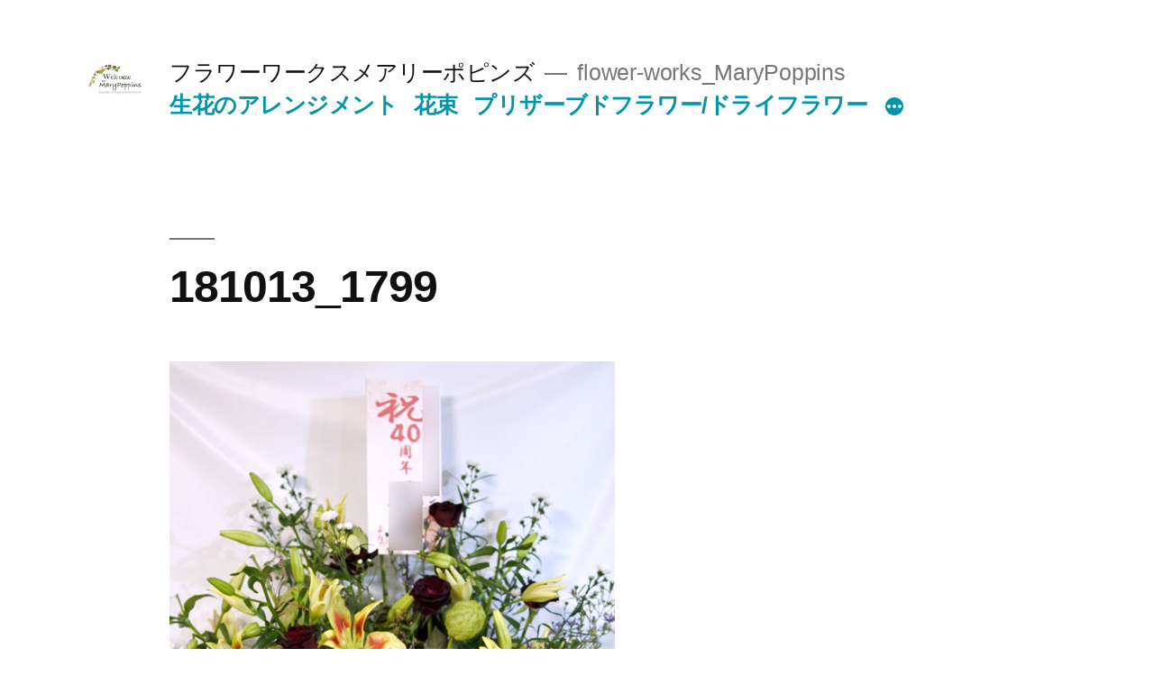

--- FILE ---
content_type: text/html; charset=UTF-8
request_url: https://marypoppins.jp/arenjiment9.html/181013_1799
body_size: 18258
content:
<!doctype html>
<html dir="ltr" lang="ja" prefix="og: https://ogp.me/ns#">
<head>
	<meta charset="UTF-8" />
	<meta name="viewport" content="width=device-width, initial-scale=1.0" />
	<link rel="profile" href="https://gmpg.org/xfn/11" />
	<title>181013_1799 | フラワーワークスメアリーポピンズ</title>

		<!-- All in One SEO 4.9.3 - aioseo.com -->
	<meta name="description" content="周年のお祝いのアレンジメント" />
	<meta name="robots" content="max-image-preview:large" />
	<meta name="author" content="marypoppins"/>
	<meta name="google-site-verification" content="7ohvsTFhkiMWoRnQ2bVY3qjH9_w_SOrWNaqWszXE1w" />
	<meta name="msvalidate.01" content="5DA713305ACBF752F12867A6E5B45F72" />
	<meta name="p:domain_verify" content="bef32b2be9d30e56f326dc623a1c7e0b" />
	<link rel="canonical" href="https://marypoppins.jp/arenjiment9.html/181013_1799" />
	<meta name="generator" content="All in One SEO (AIOSEO) 4.9.3" />

		<!-- Global site tag (gtag.js) - Google Analytics -->
<script async src="https://www.googletagmanager.com/gtag/js?id=UA-17750536-1"></script>
<script>
 window.dataLayer = window.dataLayer || [];
 function gtag(){dataLayer.push(arguments);}
 gtag('js', new Date());

 gtag('config', 'UA-17750536-1');
</script>
		<meta property="og:locale" content="ja_JP" />
		<meta property="og:site_name" content="フラワーワークスメアリーポピンズ" />
		<meta property="og:type" content="article" />
		<meta property="og:title" content="181013_1799 | フラワーワークスメアリーポピンズ" />
		<meta property="og:url" content="https://marypoppins.jp/arenjiment9.html/181013_1799" />
		<meta property="fb:app_id" content="200860136616529" />
		<meta property="fb:admins" content="504448939572051" />
		<meta property="og:image" content="https://marypoppins.jp/wp-content/uploads/2021/12/cropped-shop-marypoppins.jpg" />
		<meta property="og:image:secure_url" content="https://marypoppins.jp/wp-content/uploads/2021/12/cropped-shop-marypoppins.jpg" />
		<meta property="article:published_time" content="2018-10-13T12:33:44+00:00" />
		<meta property="article:modified_time" content="2018-11-16T00:42:48+00:00" />
		<meta property="article:publisher" content="https://www.facebook.com/marypoppins.shop/app/202105943133646/" />
		<meta name="twitter:card" content="summary_large_image" />
		<meta name="twitter:site" content="@flowergift_mary" />
		<meta name="twitter:title" content="181013_1799 | フラワーワークスメアリーポピンズ" />
		<meta name="twitter:creator" content="@flowergift_mary" />
		<meta name="twitter:image" content="https://marypoppins.jp/wp-content/uploads/2021/12/cropped-shop-marypoppins.jpg" />
		<script type="application/ld+json" class="aioseo-schema">
			{"@context":"https:\/\/schema.org","@graph":[{"@type":"BreadcrumbList","@id":"https:\/\/marypoppins.jp\/arenjiment9.html\/181013_1799#breadcrumblist","itemListElement":[{"@type":"ListItem","@id":"https:\/\/marypoppins.jp#listItem","position":1,"name":"Home","item":"https:\/\/marypoppins.jp","nextItem":{"@type":"ListItem","@id":"https:\/\/marypoppins.jp\/arenjiment9.html\/181013_1799#listItem","name":"181013_1799"}},{"@type":"ListItem","@id":"https:\/\/marypoppins.jp\/arenjiment9.html\/181013_1799#listItem","position":2,"name":"181013_1799","previousItem":{"@type":"ListItem","@id":"https:\/\/marypoppins.jp#listItem","name":"Home"}}]},{"@type":"ItemPage","@id":"https:\/\/marypoppins.jp\/arenjiment9.html\/181013_1799#itempage","url":"https:\/\/marypoppins.jp\/arenjiment9.html\/181013_1799","name":"181013_1799 | \u30d5\u30e9\u30ef\u30fc\u30ef\u30fc\u30af\u30b9\u30e1\u30a2\u30ea\u30fc\u30dd\u30d4\u30f3\u30ba","description":"\u5468\u5e74\u306e\u304a\u795d\u3044\u306e\u30a2\u30ec\u30f3\u30b8\u30e1\u30f3\u30c8","inLanguage":"ja","isPartOf":{"@id":"https:\/\/marypoppins.jp\/#website"},"breadcrumb":{"@id":"https:\/\/marypoppins.jp\/arenjiment9.html\/181013_1799#breadcrumblist"},"author":{"@id":"https:\/\/marypoppins.jp\/author\/marypoppins#author"},"creator":{"@id":"https:\/\/marypoppins.jp\/author\/marypoppins#author"},"datePublished":"2018-10-13T21:33:44+09:00","dateModified":"2018-11-16T09:42:48+09:00"},{"@type":"Organization","@id":"https:\/\/marypoppins.jp\/#organization","name":"flower-worksMaryPoppins","description":"flower-works_MaryPoppins","url":"https:\/\/marypoppins.jp\/","logo":{"@type":"ImageObject","url":"https:\/\/marypoppins.jp\/wp-content\/uploads\/2013\/12\/flowe_works.jpg","@id":"https:\/\/marypoppins.jp\/arenjiment9.html\/181013_1799\/#organizationLogo","width":1260,"height":240,"caption":"MaryPoppins"},"image":{"@id":"https:\/\/marypoppins.jp\/arenjiment9.html\/181013_1799\/#organizationLogo"},"sameAs":["https:\/\/twitter.com\/flowergift_mary","https:\/\/www.instagram.com\/flower_worksMaryPoppins\/"]},{"@type":"Person","@id":"https:\/\/marypoppins.jp\/author\/marypoppins#author","url":"https:\/\/marypoppins.jp\/author\/marypoppins","name":"marypoppins","image":{"@type":"ImageObject","@id":"https:\/\/marypoppins.jp\/arenjiment9.html\/181013_1799#authorImage","url":"https:\/\/secure.gravatar.com\/avatar\/c4d73be742d6290e019bd6cefdc5cc4f0c931c967a1ed2b328cf542cb497aea8?s=96&d=mm&r=g","width":96,"height":96,"caption":"marypoppins"}},{"@type":"WebSite","@id":"https:\/\/marypoppins.jp\/#website","url":"https:\/\/marypoppins.jp\/","name":"\u30d5\u30e9\u30ef\u30fc\u30ef\u30fc\u30af\u30b9\u30e1\u30a2\u30ea\u30fc\u30dd\u30d4\u30f3\u30ba","description":"flower-works_MaryPoppins","inLanguage":"ja","publisher":{"@id":"https:\/\/marypoppins.jp\/#organization"}}]}
		</script>
		<!-- All in One SEO -->

<link rel='dns-prefetch' href='//www.googletagmanager.com' />
<link rel="alternate" type="application/rss+xml" title="フラワーワークスメアリーポピンズ &raquo; フィード" href="https://marypoppins.jp/feed" />
<link rel="alternate" type="application/rss+xml" title="フラワーワークスメアリーポピンズ &raquo; コメントフィード" href="https://marypoppins.jp/comments/feed" />
<link rel="alternate" type="application/rss+xml" title="フラワーワークスメアリーポピンズ &raquo; 181013_1799 のコメントのフィード" href="https://marypoppins.jp/arenjiment9.html/181013_1799/feed" />
<link rel="alternate" title="oEmbed (JSON)" type="application/json+oembed" href="https://marypoppins.jp/wp-json/oembed/1.0/embed?url=https%3A%2F%2Fmarypoppins.jp%2Farenjiment9.html%2F181013_1799" />
<link rel="alternate" title="oEmbed (XML)" type="text/xml+oembed" href="https://marypoppins.jp/wp-json/oembed/1.0/embed?url=https%3A%2F%2Fmarypoppins.jp%2Farenjiment9.html%2F181013_1799&#038;format=xml" />
<style id='wp-img-auto-sizes-contain-inline-css'>
img:is([sizes=auto i],[sizes^="auto," i]){contain-intrinsic-size:3000px 1500px}
/*# sourceURL=wp-img-auto-sizes-contain-inline-css */
</style>
<link rel='stylesheet' id='sbi_styles-css' href='https://marypoppins.jp/wp-content/plugins/instagram-feed/css/sbi-styles.min.css?ver=6.10.0' media='all' />
<style id='wp-emoji-styles-inline-css'>

	img.wp-smiley, img.emoji {
		display: inline !important;
		border: none !important;
		box-shadow: none !important;
		height: 1em !important;
		width: 1em !important;
		margin: 0 0.07em !important;
		vertical-align: -0.1em !important;
		background: none !important;
		padding: 0 !important;
	}
/*# sourceURL=wp-emoji-styles-inline-css */
</style>
<style id='wp-block-library-inline-css'>
:root{--wp-block-synced-color:#7a00df;--wp-block-synced-color--rgb:122,0,223;--wp-bound-block-color:var(--wp-block-synced-color);--wp-editor-canvas-background:#ddd;--wp-admin-theme-color:#007cba;--wp-admin-theme-color--rgb:0,124,186;--wp-admin-theme-color-darker-10:#006ba1;--wp-admin-theme-color-darker-10--rgb:0,107,160.5;--wp-admin-theme-color-darker-20:#005a87;--wp-admin-theme-color-darker-20--rgb:0,90,135;--wp-admin-border-width-focus:2px}@media (min-resolution:192dpi){:root{--wp-admin-border-width-focus:1.5px}}.wp-element-button{cursor:pointer}:root .has-very-light-gray-background-color{background-color:#eee}:root .has-very-dark-gray-background-color{background-color:#313131}:root .has-very-light-gray-color{color:#eee}:root .has-very-dark-gray-color{color:#313131}:root .has-vivid-green-cyan-to-vivid-cyan-blue-gradient-background{background:linear-gradient(135deg,#00d084,#0693e3)}:root .has-purple-crush-gradient-background{background:linear-gradient(135deg,#34e2e4,#4721fb 50%,#ab1dfe)}:root .has-hazy-dawn-gradient-background{background:linear-gradient(135deg,#faaca8,#dad0ec)}:root .has-subdued-olive-gradient-background{background:linear-gradient(135deg,#fafae1,#67a671)}:root .has-atomic-cream-gradient-background{background:linear-gradient(135deg,#fdd79a,#004a59)}:root .has-nightshade-gradient-background{background:linear-gradient(135deg,#330968,#31cdcf)}:root .has-midnight-gradient-background{background:linear-gradient(135deg,#020381,#2874fc)}:root{--wp--preset--font-size--normal:16px;--wp--preset--font-size--huge:42px}.has-regular-font-size{font-size:1em}.has-larger-font-size{font-size:2.625em}.has-normal-font-size{font-size:var(--wp--preset--font-size--normal)}.has-huge-font-size{font-size:var(--wp--preset--font-size--huge)}.has-text-align-center{text-align:center}.has-text-align-left{text-align:left}.has-text-align-right{text-align:right}.has-fit-text{white-space:nowrap!important}#end-resizable-editor-section{display:none}.aligncenter{clear:both}.items-justified-left{justify-content:flex-start}.items-justified-center{justify-content:center}.items-justified-right{justify-content:flex-end}.items-justified-space-between{justify-content:space-between}.screen-reader-text{border:0;clip-path:inset(50%);height:1px;margin:-1px;overflow:hidden;padding:0;position:absolute;width:1px;word-wrap:normal!important}.screen-reader-text:focus{background-color:#ddd;clip-path:none;color:#444;display:block;font-size:1em;height:auto;left:5px;line-height:normal;padding:15px 23px 14px;text-decoration:none;top:5px;width:auto;z-index:100000}html :where(.has-border-color){border-style:solid}html :where([style*=border-top-color]){border-top-style:solid}html :where([style*=border-right-color]){border-right-style:solid}html :where([style*=border-bottom-color]){border-bottom-style:solid}html :where([style*=border-left-color]){border-left-style:solid}html :where([style*=border-width]){border-style:solid}html :where([style*=border-top-width]){border-top-style:solid}html :where([style*=border-right-width]){border-right-style:solid}html :where([style*=border-bottom-width]){border-bottom-style:solid}html :where([style*=border-left-width]){border-left-style:solid}html :where(img[class*=wp-image-]){height:auto;max-width:100%}:where(figure){margin:0 0 1em}html :where(.is-position-sticky){--wp-admin--admin-bar--position-offset:var(--wp-admin--admin-bar--height,0px)}@media screen and (max-width:600px){html :where(.is-position-sticky){--wp-admin--admin-bar--position-offset:0px}}

/*# sourceURL=wp-block-library-inline-css */
</style><style id='wp-block-search-inline-css'>
.wp-block-search__button{margin-left:10px;word-break:normal}.wp-block-search__button.has-icon{line-height:0}.wp-block-search__button svg{height:1.25em;min-height:24px;min-width:24px;width:1.25em;fill:currentColor;vertical-align:text-bottom}:where(.wp-block-search__button){border:1px solid #ccc;padding:6px 10px}.wp-block-search__inside-wrapper{display:flex;flex:auto;flex-wrap:nowrap;max-width:100%}.wp-block-search__label{width:100%}.wp-block-search.wp-block-search__button-only .wp-block-search__button{box-sizing:border-box;display:flex;flex-shrink:0;justify-content:center;margin-left:0;max-width:100%}.wp-block-search.wp-block-search__button-only .wp-block-search__inside-wrapper{min-width:0!important;transition-property:width}.wp-block-search.wp-block-search__button-only .wp-block-search__input{flex-basis:100%;transition-duration:.3s}.wp-block-search.wp-block-search__button-only.wp-block-search__searchfield-hidden,.wp-block-search.wp-block-search__button-only.wp-block-search__searchfield-hidden .wp-block-search__inside-wrapper{overflow:hidden}.wp-block-search.wp-block-search__button-only.wp-block-search__searchfield-hidden .wp-block-search__input{border-left-width:0!important;border-right-width:0!important;flex-basis:0;flex-grow:0;margin:0;min-width:0!important;padding-left:0!important;padding-right:0!important;width:0!important}:where(.wp-block-search__input){appearance:none;border:1px solid #949494;flex-grow:1;font-family:inherit;font-size:inherit;font-style:inherit;font-weight:inherit;letter-spacing:inherit;line-height:inherit;margin-left:0;margin-right:0;min-width:3rem;padding:8px;text-decoration:unset!important;text-transform:inherit}:where(.wp-block-search__button-inside .wp-block-search__inside-wrapper){background-color:#fff;border:1px solid #949494;box-sizing:border-box;padding:4px}:where(.wp-block-search__button-inside .wp-block-search__inside-wrapper) .wp-block-search__input{border:none;border-radius:0;padding:0 4px}:where(.wp-block-search__button-inside .wp-block-search__inside-wrapper) .wp-block-search__input:focus{outline:none}:where(.wp-block-search__button-inside .wp-block-search__inside-wrapper) :where(.wp-block-search__button){padding:4px 8px}.wp-block-search.aligncenter .wp-block-search__inside-wrapper{margin:auto}.wp-block[data-align=right] .wp-block-search.wp-block-search__button-only .wp-block-search__inside-wrapper{float:right}
/*# sourceURL=https://marypoppins.jp/wp-includes/blocks/search/style.min.css */
</style>
<style id='wp-block-search-theme-inline-css'>
.wp-block-search .wp-block-search__label{font-weight:700}.wp-block-search__button{border:1px solid #ccc;padding:.375em .625em}
/*# sourceURL=https://marypoppins.jp/wp-includes/blocks/search/theme.min.css */
</style>
<style id='wp-block-paragraph-inline-css'>
.is-small-text{font-size:.875em}.is-regular-text{font-size:1em}.is-large-text{font-size:2.25em}.is-larger-text{font-size:3em}.has-drop-cap:not(:focus):first-letter{float:left;font-size:8.4em;font-style:normal;font-weight:100;line-height:.68;margin:.05em .1em 0 0;text-transform:uppercase}body.rtl .has-drop-cap:not(:focus):first-letter{float:none;margin-left:.1em}p.has-drop-cap.has-background{overflow:hidden}:root :where(p.has-background){padding:1.25em 2.375em}:where(p.has-text-color:not(.has-link-color)) a{color:inherit}p.has-text-align-left[style*="writing-mode:vertical-lr"],p.has-text-align-right[style*="writing-mode:vertical-rl"]{rotate:180deg}
/*# sourceURL=https://marypoppins.jp/wp-includes/blocks/paragraph/style.min.css */
</style>
<style id='global-styles-inline-css'>
:root{--wp--preset--aspect-ratio--square: 1;--wp--preset--aspect-ratio--4-3: 4/3;--wp--preset--aspect-ratio--3-4: 3/4;--wp--preset--aspect-ratio--3-2: 3/2;--wp--preset--aspect-ratio--2-3: 2/3;--wp--preset--aspect-ratio--16-9: 16/9;--wp--preset--aspect-ratio--9-16: 9/16;--wp--preset--color--black: #000000;--wp--preset--color--cyan-bluish-gray: #abb8c3;--wp--preset--color--white: #FFF;--wp--preset--color--pale-pink: #f78da7;--wp--preset--color--vivid-red: #cf2e2e;--wp--preset--color--luminous-vivid-orange: #ff6900;--wp--preset--color--luminous-vivid-amber: #fcb900;--wp--preset--color--light-green-cyan: #7bdcb5;--wp--preset--color--vivid-green-cyan: #00d084;--wp--preset--color--pale-cyan-blue: #8ed1fc;--wp--preset--color--vivid-cyan-blue: #0693e3;--wp--preset--color--vivid-purple: #9b51e0;--wp--preset--color--primary: #0095a8;--wp--preset--color--secondary: #006875;--wp--preset--color--dark-gray: #111;--wp--preset--color--light-gray: #767676;--wp--preset--gradient--vivid-cyan-blue-to-vivid-purple: linear-gradient(135deg,rgb(6,147,227) 0%,rgb(155,81,224) 100%);--wp--preset--gradient--light-green-cyan-to-vivid-green-cyan: linear-gradient(135deg,rgb(122,220,180) 0%,rgb(0,208,130) 100%);--wp--preset--gradient--luminous-vivid-amber-to-luminous-vivid-orange: linear-gradient(135deg,rgb(252,185,0) 0%,rgb(255,105,0) 100%);--wp--preset--gradient--luminous-vivid-orange-to-vivid-red: linear-gradient(135deg,rgb(255,105,0) 0%,rgb(207,46,46) 100%);--wp--preset--gradient--very-light-gray-to-cyan-bluish-gray: linear-gradient(135deg,rgb(238,238,238) 0%,rgb(169,184,195) 100%);--wp--preset--gradient--cool-to-warm-spectrum: linear-gradient(135deg,rgb(74,234,220) 0%,rgb(151,120,209) 20%,rgb(207,42,186) 40%,rgb(238,44,130) 60%,rgb(251,105,98) 80%,rgb(254,248,76) 100%);--wp--preset--gradient--blush-light-purple: linear-gradient(135deg,rgb(255,206,236) 0%,rgb(152,150,240) 100%);--wp--preset--gradient--blush-bordeaux: linear-gradient(135deg,rgb(254,205,165) 0%,rgb(254,45,45) 50%,rgb(107,0,62) 100%);--wp--preset--gradient--luminous-dusk: linear-gradient(135deg,rgb(255,203,112) 0%,rgb(199,81,192) 50%,rgb(65,88,208) 100%);--wp--preset--gradient--pale-ocean: linear-gradient(135deg,rgb(255,245,203) 0%,rgb(182,227,212) 50%,rgb(51,167,181) 100%);--wp--preset--gradient--electric-grass: linear-gradient(135deg,rgb(202,248,128) 0%,rgb(113,206,126) 100%);--wp--preset--gradient--midnight: linear-gradient(135deg,rgb(2,3,129) 0%,rgb(40,116,252) 100%);--wp--preset--font-size--small: 19.5px;--wp--preset--font-size--medium: 20px;--wp--preset--font-size--large: 36.5px;--wp--preset--font-size--x-large: 42px;--wp--preset--font-size--normal: 22px;--wp--preset--font-size--huge: 49.5px;--wp--preset--spacing--20: 0.44rem;--wp--preset--spacing--30: 0.67rem;--wp--preset--spacing--40: 1rem;--wp--preset--spacing--50: 1.5rem;--wp--preset--spacing--60: 2.25rem;--wp--preset--spacing--70: 3.38rem;--wp--preset--spacing--80: 5.06rem;--wp--preset--shadow--natural: 6px 6px 9px rgba(0, 0, 0, 0.2);--wp--preset--shadow--deep: 12px 12px 50px rgba(0, 0, 0, 0.4);--wp--preset--shadow--sharp: 6px 6px 0px rgba(0, 0, 0, 0.2);--wp--preset--shadow--outlined: 6px 6px 0px -3px rgb(255, 255, 255), 6px 6px rgb(0, 0, 0);--wp--preset--shadow--crisp: 6px 6px 0px rgb(0, 0, 0);}:where(.is-layout-flex){gap: 0.5em;}:where(.is-layout-grid){gap: 0.5em;}body .is-layout-flex{display: flex;}.is-layout-flex{flex-wrap: wrap;align-items: center;}.is-layout-flex > :is(*, div){margin: 0;}body .is-layout-grid{display: grid;}.is-layout-grid > :is(*, div){margin: 0;}:where(.wp-block-columns.is-layout-flex){gap: 2em;}:where(.wp-block-columns.is-layout-grid){gap: 2em;}:where(.wp-block-post-template.is-layout-flex){gap: 1.25em;}:where(.wp-block-post-template.is-layout-grid){gap: 1.25em;}.has-black-color{color: var(--wp--preset--color--black) !important;}.has-cyan-bluish-gray-color{color: var(--wp--preset--color--cyan-bluish-gray) !important;}.has-white-color{color: var(--wp--preset--color--white) !important;}.has-pale-pink-color{color: var(--wp--preset--color--pale-pink) !important;}.has-vivid-red-color{color: var(--wp--preset--color--vivid-red) !important;}.has-luminous-vivid-orange-color{color: var(--wp--preset--color--luminous-vivid-orange) !important;}.has-luminous-vivid-amber-color{color: var(--wp--preset--color--luminous-vivid-amber) !important;}.has-light-green-cyan-color{color: var(--wp--preset--color--light-green-cyan) !important;}.has-vivid-green-cyan-color{color: var(--wp--preset--color--vivid-green-cyan) !important;}.has-pale-cyan-blue-color{color: var(--wp--preset--color--pale-cyan-blue) !important;}.has-vivid-cyan-blue-color{color: var(--wp--preset--color--vivid-cyan-blue) !important;}.has-vivid-purple-color{color: var(--wp--preset--color--vivid-purple) !important;}.has-black-background-color{background-color: var(--wp--preset--color--black) !important;}.has-cyan-bluish-gray-background-color{background-color: var(--wp--preset--color--cyan-bluish-gray) !important;}.has-white-background-color{background-color: var(--wp--preset--color--white) !important;}.has-pale-pink-background-color{background-color: var(--wp--preset--color--pale-pink) !important;}.has-vivid-red-background-color{background-color: var(--wp--preset--color--vivid-red) !important;}.has-luminous-vivid-orange-background-color{background-color: var(--wp--preset--color--luminous-vivid-orange) !important;}.has-luminous-vivid-amber-background-color{background-color: var(--wp--preset--color--luminous-vivid-amber) !important;}.has-light-green-cyan-background-color{background-color: var(--wp--preset--color--light-green-cyan) !important;}.has-vivid-green-cyan-background-color{background-color: var(--wp--preset--color--vivid-green-cyan) !important;}.has-pale-cyan-blue-background-color{background-color: var(--wp--preset--color--pale-cyan-blue) !important;}.has-vivid-cyan-blue-background-color{background-color: var(--wp--preset--color--vivid-cyan-blue) !important;}.has-vivid-purple-background-color{background-color: var(--wp--preset--color--vivid-purple) !important;}.has-black-border-color{border-color: var(--wp--preset--color--black) !important;}.has-cyan-bluish-gray-border-color{border-color: var(--wp--preset--color--cyan-bluish-gray) !important;}.has-white-border-color{border-color: var(--wp--preset--color--white) !important;}.has-pale-pink-border-color{border-color: var(--wp--preset--color--pale-pink) !important;}.has-vivid-red-border-color{border-color: var(--wp--preset--color--vivid-red) !important;}.has-luminous-vivid-orange-border-color{border-color: var(--wp--preset--color--luminous-vivid-orange) !important;}.has-luminous-vivid-amber-border-color{border-color: var(--wp--preset--color--luminous-vivid-amber) !important;}.has-light-green-cyan-border-color{border-color: var(--wp--preset--color--light-green-cyan) !important;}.has-vivid-green-cyan-border-color{border-color: var(--wp--preset--color--vivid-green-cyan) !important;}.has-pale-cyan-blue-border-color{border-color: var(--wp--preset--color--pale-cyan-blue) !important;}.has-vivid-cyan-blue-border-color{border-color: var(--wp--preset--color--vivid-cyan-blue) !important;}.has-vivid-purple-border-color{border-color: var(--wp--preset--color--vivid-purple) !important;}.has-vivid-cyan-blue-to-vivid-purple-gradient-background{background: var(--wp--preset--gradient--vivid-cyan-blue-to-vivid-purple) !important;}.has-light-green-cyan-to-vivid-green-cyan-gradient-background{background: var(--wp--preset--gradient--light-green-cyan-to-vivid-green-cyan) !important;}.has-luminous-vivid-amber-to-luminous-vivid-orange-gradient-background{background: var(--wp--preset--gradient--luminous-vivid-amber-to-luminous-vivid-orange) !important;}.has-luminous-vivid-orange-to-vivid-red-gradient-background{background: var(--wp--preset--gradient--luminous-vivid-orange-to-vivid-red) !important;}.has-very-light-gray-to-cyan-bluish-gray-gradient-background{background: var(--wp--preset--gradient--very-light-gray-to-cyan-bluish-gray) !important;}.has-cool-to-warm-spectrum-gradient-background{background: var(--wp--preset--gradient--cool-to-warm-spectrum) !important;}.has-blush-light-purple-gradient-background{background: var(--wp--preset--gradient--blush-light-purple) !important;}.has-blush-bordeaux-gradient-background{background: var(--wp--preset--gradient--blush-bordeaux) !important;}.has-luminous-dusk-gradient-background{background: var(--wp--preset--gradient--luminous-dusk) !important;}.has-pale-ocean-gradient-background{background: var(--wp--preset--gradient--pale-ocean) !important;}.has-electric-grass-gradient-background{background: var(--wp--preset--gradient--electric-grass) !important;}.has-midnight-gradient-background{background: var(--wp--preset--gradient--midnight) !important;}.has-small-font-size{font-size: var(--wp--preset--font-size--small) !important;}.has-medium-font-size{font-size: var(--wp--preset--font-size--medium) !important;}.has-large-font-size{font-size: var(--wp--preset--font-size--large) !important;}.has-x-large-font-size{font-size: var(--wp--preset--font-size--x-large) !important;}
/*# sourceURL=global-styles-inline-css */
</style>

<style id='classic-theme-styles-inline-css'>
/*! This file is auto-generated */
.wp-block-button__link{color:#fff;background-color:#32373c;border-radius:9999px;box-shadow:none;text-decoration:none;padding:calc(.667em + 2px) calc(1.333em + 2px);font-size:1.125em}.wp-block-file__button{background:#32373c;color:#fff;text-decoration:none}
/*# sourceURL=/wp-includes/css/classic-themes.min.css */
</style>
<link rel='stylesheet' id='responsive-lightbox-prettyphoto-css' href='https://marypoppins.jp/wp-content/plugins/responsive-lightbox/assets/prettyphoto/prettyPhoto.min.css?ver=3.1.6' media='all' />
<link rel='stylesheet' id='SFSIPLUSmainCss-css' href='https://marypoppins.jp/wp-content/plugins/ultimate-social-media-plus/css/sfsi-style.css?ver=3.7.1' media='all' />
<link rel='stylesheet' id='disable_sfsiplus-css' href='https://marypoppins.jp/wp-content/plugins/ultimate-social-media-plus/css/disable_sfsi.css?ver=6.9' media='all' />
<link rel='stylesheet' id='twentynineteen-style-css' href='https://marypoppins.jp/wp-content/themes/twentynineteen/style.css?ver=3.1' media='all' />
<link rel='stylesheet' id='twentynineteen-print-style-css' href='https://marypoppins.jp/wp-content/themes/twentynineteen/print.css?ver=3.1' media='print' />
<script src="https://marypoppins.jp/wp-includes/js/jquery/jquery.min.js?ver=3.7.1" id="jquery-core-js"></script>
<script src="https://marypoppins.jp/wp-includes/js/jquery/jquery-migrate.min.js?ver=3.4.1" id="jquery-migrate-js"></script>
<script src="https://marypoppins.jp/wp-content/plugins/responsive-lightbox/assets/prettyphoto/jquery.prettyPhoto.min.js?ver=3.1.6" id="responsive-lightbox-prettyphoto-js"></script>
<script src="https://marypoppins.jp/wp-includes/js/underscore.min.js?ver=1.13.7" id="underscore-js"></script>
<script src="https://marypoppins.jp/wp-content/plugins/responsive-lightbox/assets/infinitescroll/infinite-scroll.pkgd.min.js?ver=4.0.1" id="responsive-lightbox-infinite-scroll-js"></script>
<script src="https://marypoppins.jp/wp-content/plugins/responsive-lightbox/assets/dompurify/purify.min.js?ver=3.1.7" id="dompurify-js"></script>
<script id="responsive-lightbox-sanitizer-js-before">
window.RLG = window.RLG || {}; window.RLG.sanitizeAllowedHosts = ["youtube.com","www.youtube.com","youtu.be","vimeo.com","player.vimeo.com"];
//# sourceURL=responsive-lightbox-sanitizer-js-before
</script>
<script src="https://marypoppins.jp/wp-content/plugins/responsive-lightbox/js/sanitizer.js?ver=2.6.0" id="responsive-lightbox-sanitizer-js"></script>
<script id="responsive-lightbox-js-before">
var rlArgs = {"script":"prettyphoto","selector":"lightbox","customEvents":"","activeGalleries":true,"animationSpeed":"normal","slideshow":true,"slideshowDelay":3000,"slideshowAutoplay":true,"opacity":"0.90","showTitle":true,"allowResize":true,"allowExpand":true,"width":1080,"height":720,"separator":"\/","theme":"dark_rounded","horizontalPadding":20,"hideFlash":false,"wmode":"opaque","videoAutoplay":false,"modal":true,"deeplinking":false,"overlayGallery":false,"keyboardShortcuts":true,"social":false,"woocommerce_gallery":false,"ajaxurl":"https:\/\/marypoppins.jp\/wp-admin\/admin-ajax.php","nonce":"f91f2ebb25","preview":false,"postId":1944,"scriptExtension":false};

//# sourceURL=responsive-lightbox-js-before
</script>
<script src="https://marypoppins.jp/wp-content/plugins/responsive-lightbox/js/front.js?ver=2.6.0" id="responsive-lightbox-js"></script>
<script src="https://marypoppins.jp/wp-content/themes/twentynineteen/js/priority-menu.js?ver=20200129" id="twentynineteen-priority-menu-js" defer data-wp-strategy="defer"></script>

<!-- Site Kit によって追加された Google タグ（gtag.js）スニペット -->
<!-- Google アナリティクス スニペット (Site Kit が追加) -->
<script src="https://www.googletagmanager.com/gtag/js?id=G-BJJTCVMD8N" id="google_gtagjs-js" async></script>
<script id="google_gtagjs-js-after">
window.dataLayer = window.dataLayer || [];function gtag(){dataLayer.push(arguments);}
gtag("set","linker",{"domains":["marypoppins.jp"]});
gtag("js", new Date());
gtag("set", "developer_id.dZTNiMT", true);
gtag("config", "G-BJJTCVMD8N");
//# sourceURL=google_gtagjs-js-after
</script>
<link rel="https://api.w.org/" href="https://marypoppins.jp/wp-json/" /><link rel="alternate" title="JSON" type="application/json" href="https://marypoppins.jp/wp-json/wp/v2/media/1944" /><link rel="EditURI" type="application/rsd+xml" title="RSD" href="https://marypoppins.jp/xmlrpc.php?rsd" />
<meta name="generator" content="WordPress 6.9" />
<link rel='shortlink' href='https://marypoppins.jp/?p=1944' />
<meta name="generator" content="Site Kit by Google 1.168.0" />	<script>
		window.addEventListener("sfsi_plus_functions_loaded", function() {
			var body = document.getElementsByTagName('body')[0];
			// console.log(body);
			body.classList.add("sfsi_plus_3.53");
		})
		// window.addEventListener('sfsi_plus_functions_loaded',function(e) {
		// 	jQuery("body").addClass("sfsi_plus_3.53")
		// });
		jQuery(document).ready(function(e) {
			jQuery("body").addClass("sfsi_plus_3.53")
		});

		function sfsi_plus_processfurther(ref) {
			var feed_id = '[base64]';
			var feedtype = 8;
			var email = jQuery(ref).find('input[name="email"]').val();
			var filter = /^(([^<>()[\]\\.,;:\s@\"]+(\.[^<>()[\]\\.,;:\s@\"]+)*)|(\".+\"))@((\[[0-9]{1,3}\.[0-9]{1,3}\.[0-9]{1,3}\.[0-9]{1,3}\])|(([a-zA-Z\-0-9]+\.)+[a-zA-Z]{2,}))$/;
			if ((email != "Enter your email") && (filter.test(email))) {
				if (feedtype == "8") {
					var url = "https://api.follow.it/subscription-form/" + feed_id + "/" + feedtype;
					window.open(url, "popupwindow", "scrollbars=yes,width=1080,height=760");
					return true;
				}
			} else {
				alert("Please enter email address");
				jQuery(ref).find('input[name="email"]').focus();
				return false;
			}
		}
	</script>
	<style>
		.sfsi_plus_subscribe_Popinner {
			width: 100% !important;
			height: auto !important;
			border: 1px solid #b5b5b5 !important;
			padding: 18px 0px !important;
			background-color: #ffffff !important;
		}

		.sfsi_plus_subscribe_Popinner form {
			margin: 0 20px !important;
		}

		.sfsi_plus_subscribe_Popinner h5 {
			font-family: Helvetica,Arial,sans-serif !important;

			font-weight: bold !important;
			color: #000000 !important;
			font-size: 16px !important;
			text-align: center !important;
			margin: 0 0 10px !important;
			padding: 0 !important;
		}

		.sfsi_plus_subscription_form_field {
			margin: 5px 0 !important;
			width: 100% !important;
			display: inline-flex;
			display: -webkit-inline-flex;
		}

		.sfsi_plus_subscription_form_field input {
			width: 100% !important;
			padding: 10px 0px !important;
		}

		.sfsi_plus_subscribe_Popinner input[type=email] {
			font-family: Helvetica,Arial,sans-serif !important;

			font-style: normal !important;
			color:  !important;
			font-size: 14px !important;
			text-align: center !important;
		}

		.sfsi_plus_subscribe_Popinner input[type=email]::-webkit-input-placeholder {
			font-family: Helvetica,Arial,sans-serif !important;

			font-style: normal !important;
			color:  !important;
			font-size: 14px !important;
			text-align: center !important;
		}

		.sfsi_plus_subscribe_Popinner input[type=email]:-moz-placeholder {
			/* Firefox 18- */
			font-family: Helvetica,Arial,sans-serif !important;

			font-style: normal !important;
			color:  !important;
			font-size: 14px !important;
			text-align: center !important;
		}

		.sfsi_plus_subscribe_Popinner input[type=email]::-moz-placeholder {
			/* Firefox 19+ */
			font-family: Helvetica,Arial,sans-serif !important;

			font-style: normal !important;
			color:  !important;
			font-size: 14px !important;
			text-align: center !important;
		}

		.sfsi_plus_subscribe_Popinner input[type=email]:-ms-input-placeholder {
			font-family: Helvetica,Arial,sans-serif !important;

			font-style: normal !important;
			color:  !important;
			font-size: 14px !important;
			text-align: center !important;
		}

		.sfsi_plus_subscribe_Popinner input[type=submit] {
			font-family: Helvetica,Arial,sans-serif !important;

			font-weight: bold !important;
			color: #000000 !important;
			font-size: 16px !important;
			text-align: center !important;
			background-color: #dedede !important;
		}
	</style>
	<meta name="follow.[base64]" content="T3YMlfkU9fE8cpNMJ2PB"/>
	<style type="text/css" id="custom-theme-colors" >
		
		/*
		 * Set background for:
		 * - featured image :before
		 * - featured image :before
		 * - post thumbnail :before
		 * - post thumbnail :before
		 * - Submenu
		 * - Sticky Post
		 * - buttons
		 * - WP Block Button
		 * - Blocks
		 */
		.image-filters-enabled .site-header.featured-image .site-featured-image:before,
		.image-filters-enabled .site-header.featured-image .site-featured-image:after,
		.image-filters-enabled .entry .post-thumbnail:before,
		.image-filters-enabled .entry .post-thumbnail:after,
		.main-navigation .sub-menu,
		.sticky-post,
		.entry .entry-content .wp-block-button .wp-block-button__link:not(.has-background),
		.entry .button, button, input[type="button"], input[type="reset"], input[type="submit"],
		.entry .entry-content > .has-primary-background-color,
		.entry .entry-content > *[class^="wp-block-"].has-primary-background-color,
		.entry .entry-content > *[class^="wp-block-"] .has-primary-background-color,
		.entry .entry-content > *[class^="wp-block-"].is-style-solid-color,
		.entry .entry-content > *[class^="wp-block-"].is-style-solid-color.has-primary-background-color,
		.entry .entry-content .wp-block-file .wp-block-file__button {
			background-color: hsl( 187, 100%, 33% ); /* base: #0073a8; */
		}

		/*
		 * Set Color for:
		 * - all links
		 * - main navigation links
		 * - Post navigation links
		 * - Post entry meta hover
		 * - Post entry header more-link hover
		 * - main navigation svg
		 * - comment navigation
		 * - Comment edit link hover
		 * - Site Footer Link hover
		 * - Widget links
		 */
		a,
		a:visited,
		.main-navigation .main-menu > li,
		.main-navigation ul.main-menu > li > a,
		.post-navigation .post-title,
		.entry .entry-meta a:hover,
		.entry .entry-footer a:hover,
		.entry .entry-content .more-link:hover,
		.main-navigation .main-menu > li > a + svg,
		.comment .comment-metadata > a:hover,
		.comment .comment-metadata .comment-edit-link:hover,
		#colophon .site-info a:hover,
		.widget a,
		.entry .entry-content .wp-block-button.is-style-outline .wp-block-button__link:not(.has-text-color),
		.entry .entry-content > .has-primary-color,
		.entry .entry-content > *[class^="wp-block-"] .has-primary-color,
		.entry .entry-content > *[class^="wp-block-"].is-style-solid-color blockquote.has-primary-color,
		.entry .entry-content > *[class^="wp-block-"].is-style-solid-color blockquote.has-primary-color p {
			color: hsl( 187, 100%, 33% ); /* base: #0073a8; */
		}

		/*
		 * Set border color for:
		 * wp block quote
		 * :focus
		 */
		blockquote,
		.entry .entry-content blockquote,
		.entry .entry-content .wp-block-quote:not(.is-large),
		.entry .entry-content .wp-block-quote:not(.is-style-large),
		input[type="text"]:focus,
		input[type="email"]:focus,
		input[type="url"]:focus,
		input[type="password"]:focus,
		input[type="search"]:focus,
		input[type="number"]:focus,
		input[type="tel"]:focus,
		input[type="range"]:focus,
		input[type="date"]:focus,
		input[type="month"]:focus,
		input[type="week"]:focus,
		input[type="time"]:focus,
		input[type="datetime"]:focus,
		input[type="datetime-local"]:focus,
		input[type="color"]:focus,
		textarea:focus {
			border-color: hsl( 187, 100%, 33% ); /* base: #0073a8; */
		}

		.gallery-item > div > a:focus {
			box-shadow: 0 0 0 2px hsl( 187, 100%, 33% ); /* base: #0073a8; */
		}

		/* Hover colors */
		a:hover, a:active,
		.main-navigation .main-menu > li > a:hover,
		.main-navigation .main-menu > li > a:hover + svg,
		.post-navigation .nav-links a:hover,
		.post-navigation .nav-links a:hover .post-title,
		.author-bio .author-description .author-link:hover,
		.entry .entry-content > .has-secondary-color,
		.entry .entry-content > *[class^="wp-block-"] .has-secondary-color,
		.entry .entry-content > *[class^="wp-block-"].is-style-solid-color blockquote.has-secondary-color,
		.entry .entry-content > *[class^="wp-block-"].is-style-solid-color blockquote.has-secondary-color p,
		.comment .comment-author .fn a:hover,
		.comment-reply-link:hover,
		.comment-navigation .nav-previous a:hover,
		.comment-navigation .nav-next a:hover,
		#cancel-comment-reply-link:hover,
		.widget a:hover {
			color: hsl( 187, 100%, 23% ); /* base: #005177; */
		}

		.main-navigation .sub-menu > li > a:hover,
		.main-navigation .sub-menu > li > a:focus,
		.main-navigation .sub-menu > li > a:hover:after,
		.main-navigation .sub-menu > li > a:focus:after,
		.main-navigation .sub-menu > li > .menu-item-link-return:hover,
		.main-navigation .sub-menu > li > .menu-item-link-return:focus,
		.main-navigation .sub-menu > li > a:not(.submenu-expand):hover,
		.main-navigation .sub-menu > li > a:not(.submenu-expand):focus,
		.entry .entry-content > .has-secondary-background-color,
		.entry .entry-content > *[class^="wp-block-"].has-secondary-background-color,
		.entry .entry-content > *[class^="wp-block-"] .has-secondary-background-color,
		.entry .entry-content > *[class^="wp-block-"].is-style-solid-color.has-secondary-background-color {
			background-color: hsl( 187, 100%, 23% ); /* base: #005177; */
		}

		/* Text selection colors */
		::selection {
			background-color: hsl( 187, 50%, 90% ); /* base: #005177; */
		}
		::-moz-selection {
			background-color: hsl( 187, 50%, 90% ); /* base: #005177; */
		}	</style>
	<link rel="icon" href="https://marypoppins.jp/wp-content/uploads/2021/12/marypoppins2a-150x150.jpg" sizes="32x32" />
<link rel="icon" href="https://marypoppins.jp/wp-content/uploads/2021/12/marypoppins2a-300x300.jpg" sizes="192x192" />
<link rel="apple-touch-icon" href="https://marypoppins.jp/wp-content/uploads/2021/12/marypoppins2a-300x300.jpg" />
<meta name="msapplication-TileImage" content="https://marypoppins.jp/wp-content/uploads/2021/12/marypoppins2a-300x300.jpg" />
</head>

<body class="attachment wp-singular attachment-template-default single single-attachment postid-1944 attachmentid-1944 attachment-jpeg wp-custom-logo wp-embed-responsive wp-theme-twentynineteen sfsi_plus_actvite_theme_flat singular">
<div id="page" class="site">
	<a class="skip-link screen-reader-text" href="#content">
		コンテンツへスキップ	</a>

		<header id="masthead" class="site-header">

			<div class="site-branding-container">
				<div class="site-branding">

			<div class="site-logo"><a href="https://marypoppins.jp/" class="custom-logo-link" rel="home"><img width="401" height="244" src="https://marypoppins.jp/wp-content/uploads/2021/12/cropped-shop-marypoppins.jpg" class="custom-logo" alt="フラワーワークスメアリーポピンズ" decoding="async" fetchpriority="high" srcset="https://marypoppins.jp/wp-content/uploads/2021/12/cropped-shop-marypoppins.jpg 401w, https://marypoppins.jp/wp-content/uploads/2021/12/cropped-shop-marypoppins-300x183.jpg 300w" sizes="(max-width: 401px) 100vw, 401px" /></a></div>
									<p class="site-title"><a href="https://marypoppins.jp/" rel="home" >フラワーワークスメアリーポピンズ</a></p>
			
				<p class="site-description">
				flower-works_MaryPoppins			</p>
				<nav id="site-navigation" class="main-navigation" aria-label="トップメニュー">
			<div class="menu-%e3%83%95%e3%83%a9%e3%83%af%e3%83%bc%e3%83%af%e3%83%bc%e3%82%af%e3%82%b9marypoppins-container"><ul id="menu-%e3%83%95%e3%83%a9%e3%83%af%e3%83%bc%e3%83%af%e3%83%bc%e3%82%af%e3%82%b9marypoppins" class="main-menu"><li id="menu-item-73" class="menu-item menu-item-type-taxonomy menu-item-object-category menu-item-73"><a href="https://marypoppins.jp/category/flower-arenji" title="arrengement">生花のアレンジメント</a></li>
<li id="menu-item-177" class="menu-item menu-item-type-taxonomy menu-item-object-category menu-item-177"><a href="https://marypoppins.jp/category/hanataba" title="bouquet">花束</a></li>
<li id="menu-item-118" class="menu-item menu-item-type-taxonomy menu-item-object-category menu-item-118"><a href="https://marypoppins.jp/category/preserved-arenji" title="prizarved">プリザーブドフラワー/ドライフラワー</a></li>
<li id="menu-item-618" class="menu-item menu-item-type-taxonomy menu-item-object-category menu-item-618"><a href="https://marypoppins.jp/category/%e3%83%87%e3%82%a3%e3%82%b9%e3%83%97%e3%83%ac%e3%82%a4">ディスプレイ</a></li>
<li id="menu-item-881" class="menu-item menu-item-type-taxonomy menu-item-object-category menu-item-881"><a href="https://marypoppins.jp/category/%e9%89%a2%e6%a4%8d%e3%81%88%e3%82%ae%e3%83%95%e3%83%88">鉢植えギフト</a></li>
<li id="menu-item-20" class="menu-item menu-item-type-custom menu-item-object-custom menu-item-20"><a href="http://marypoppins.jp/thanks/" title="workedout">御客様お打ち合わせ</a></li>
<li id="menu-item-895" class="menu-item menu-item-type-custom menu-item-object-custom menu-item-895"><a href="http://marypoppins.jp/storeinfomation.html">aout us</a></li>
<li id="menu-item-1260" class="menu-item menu-item-type-custom menu-item-object-custom menu-item-1260"><a href="https://www.shop-marypoppins.jp/">shop</a></li>
<li id="menu-item-2801" class="menu-item menu-item-type-custom menu-item-object-custom menu-item-2801"><a href="https://tanjyoubana.jp/">フラワーギフトのための誕生花</a></li>
<li id="menu-item-2802" class="menu-item menu-item-type-custom menu-item-object-custom menu-item-2802"><a href="https://tanjyoubana.jp/album/">誕生花・Gallery</a></li>
</ul></div>
			<div class="main-menu-more">
				<ul class="main-menu">
					<li class="menu-item menu-item-has-children">
						<button class="submenu-expand main-menu-more-toggle is-empty" tabindex="-1"
							aria-label="続き" aria-haspopup="true" aria-expanded="false"><svg class="svg-icon" width="24" height="24" aria-hidden="true" role="img" focusable="false" xmlns="http://www.w3.org/2000/svg"><g fill="none" fill-rule="evenodd"><path d="M0 0h24v24H0z"/><path fill="currentColor" fill-rule="nonzero" d="M12 2c5.52 0 10 4.48 10 10s-4.48 10-10 10S2 17.52 2 12 6.48 2 12 2zM6 14a2 2 0 1 0 0-4 2 2 0 0 0 0 4zm6 0a2 2 0 1 0 0-4 2 2 0 0 0 0 4zm6 0a2 2 0 1 0 0-4 2 2 0 0 0 0 4z"/></g></svg>
						</button>
						<ul class="sub-menu hidden-links">
							<li class="mobile-parent-nav-menu-item">
								<button class="menu-item-link-return"><svg class="svg-icon" width="24" height="24" aria-hidden="true" role="img" focusable="false" viewBox="0 0 24 24" version="1.1" xmlns="http://www.w3.org/2000/svg" xmlns:xlink="http://www.w3.org/1999/xlink"><path d="M15.41 7.41L14 6l-6 6 6 6 1.41-1.41L10.83 12z"></path><path d="M0 0h24v24H0z" fill="none"></path></svg>戻る
								</button>
							</li>
						</ul>
					</li>
				</ul>
			</div>		</nav><!-- #site-navigation -->
		</div><!-- .site-branding -->
			</div><!-- .site-branding-container -->

					</header><!-- #masthead -->

	<div id="content" class="site-content">

	<div id="primary" class="content-area">
		<main id="main" class="site-main">

			
				<article id="post-1944" class="post-1944 attachment type-attachment status-inherit hentry entry">

					<header class="entry-header">
					<h1 class="entry-title">181013_1799</h1>					</header><!-- .entry-header -->

					<div class="entry-content">

						<figure class="entry-attachment wp-block-image">
						<img width="494" height="700" src="https://marypoppins.jp/wp-content/uploads/2018/10/181013_1799.jpg" class="attachment-full size-full" alt="周年のお祝いのアレンジメント" decoding="async" srcset="https://marypoppins.jp/wp-content/uploads/2018/10/181013_1799.jpg 494w, https://marypoppins.jp/wp-content/uploads/2018/10/181013_1799-212x300.jpg 212w" sizes="(max-width: 494px) 100vw, 494px" />
							<figcaption class="wp-caption-text"><p>周年のお祝いのアレンジメント</p>
</figcaption>

						</figure><!-- .entry-attachment -->

						<p>バラ（バッカラ）/　百合（バラデロ）/　フウセントウワタ/　クジャクソウ/　イブニングスター</p>
<hr />
<p>毎度ご注文ありがとうございます。<br />
またのご来店おまちしております。</p>
					</div><!-- .entry-content -->

					<footer class="entry-footer">
					<span class="full-size-link"><span class="screen-reader-text">フルサイズ</span><a href="https://marypoppins.jp/wp-content/uploads/2018/10/181013_1799.jpg">494 &times; 700</a></span>
						
					</footer><!-- .entry-footer -->
				</article><!-- #post-1944 -->

				
	<nav class="navigation post-navigation" aria-label="投稿">
		<h2 class="screen-reader-text">投稿ナビゲーション</h2>
		<div class="nav-links"><div class="nav-previous"><a href="https://marypoppins.jp/arenjiment9.html" rel="prev"><span class="meta-nav">投稿:</span><br><span class="post-title">オリジナルオーダーのアレンジメント9</span></a></div></div>
	</nav>
<div id="comments" class="comments-area">
	<div class="comments-title-wrap no-responses">
		<h2 class="comments-title">
		コメントをどうぞ		</h2><!-- .comments-title -->
			</div><!-- .comments-title-wrap -->
		<div id="respond" class="comment-respond">
		<h3 id="reply-title" class="comment-reply-title"></h3><form action="https://marypoppins.jp/wp-comments-post.php" method="post" id="commentform" class="comment-form"><p class="comment-notes"><span id="email-notes">メールアドレスが公開されることはありません。</span> <span class="required-field-message"><span class="required">※</span> が付いている欄は必須項目です</span></p><p class="comment-form-comment"><label for="comment">コメント <span class="required">※</span></label> <textarea id="comment" name="comment" cols="45" rows="5" maxlength="65525" required></textarea></p><p class="comment-form-author"><label for="author">名前</label> <input id="author" name="author" type="text" value="" size="30" maxlength="245" autocomplete="name" /></p>
<p class="comment-form-email"><label for="email">メール</label> <input id="email" name="email" type="email" value="" size="30" maxlength="100" aria-describedby="email-notes" autocomplete="email" /></p>
<p class="comment-form-url"><label for="url">サイト</label> <input id="url" name="url" type="url" value="" size="30" maxlength="200" autocomplete="url" /></p>
<p class="form-submit"><input name="submit" type="submit" id="submit" class="submit" value="コメントを送信" /> <input type='hidden' name='comment_post_ID' value='1944' id='comment_post_ID' />
<input type='hidden' name='comment_parent' id='comment_parent' value='0' />
</p><p style="display: none;"><input type="hidden" id="akismet_comment_nonce" name="akismet_comment_nonce" value="08ac84cb72" /></p><p style="display: none !important;" class="akismet-fields-container" data-prefix="ak_"><label>&#916;<textarea name="ak_hp_textarea" cols="45" rows="8" maxlength="100"></textarea></label><input type="hidden" id="ak_js_1" name="ak_js" value="56"/><script>document.getElementById( "ak_js_1" ).setAttribute( "value", ( new Date() ).getTime() );</script></p></form>	</div><!-- #respond -->
	<p class="akismet_comment_form_privacy_notice">このサイトはスパムを低減するために Akismet を使っています。<a href="https://akismet.com/privacy/" target="_blank" rel="nofollow noopener">コメントデータの処理方法の詳細はこちらをご覧ください</a>。</p></div><!-- #comments -->

		</main><!-- .site-main -->
	</div><!-- .content-area -->


	</div><!-- #content -->

	<footer id="colophon" class="site-footer">
		
	<aside class="widget-area" aria-label="フッター">
							<div class="widget-column footer-widget-1">
					<section id="block-7" class="widget widget_block widget_search"><form role="search" method="get" action="https://marypoppins.jp/" class="wp-block-search__button-outside wp-block-search__text-button wp-block-search"    ><label class="wp-block-search__label" for="wp-block-search__input-1" >検索</label><div class="wp-block-search__inside-wrapper" ><input class="wp-block-search__input" id="wp-block-search__input-1" placeholder="" value="" type="search" name="s" required /><button aria-label="検索" class="wp-block-search__button wp-element-button" type="submit" >検索</button></div></form></section><section id="text-6" class="widget widget_text"><h2 class="widget-title">FOLLOW ME ON INSTAGRAM</h2>			<div class="textwidget"><p><a title="flower-works MaryPoppins" href="https://www.instagram.com/flower_works.marypoppins/" target="_blank" rel="noopener noreferrer"><img loading="lazy" decoding="async" class="alignnone size-thumbnail wp-image-2395" src="https://marypoppins.jp/wp-content/uploads/2020/11/instagram-150x150.png" alt="instagram" width="150" height="150" srcset="https://marypoppins.jp/wp-content/uploads/2020/11/instagram-150x150.png 150w, https://marypoppins.jp/wp-content/uploads/2020/11/instagram.png 294w" sizes="auto, (max-width: 150px) 100vw, 150px" /></a></p>
</div>
		</section><section id="tag_cloud-3" class="widget widget_tag_cloud"><h2 class="widget-title">タグクラウド</h2><nav aria-label="タグクラウド"><div class="tagcloud"><a href="https://marypoppins.jp/tag/shop" class="tag-cloud-link tag-link-32 tag-link-position-1" style="font-size: 17.161764705882pt;" aria-label="shop (30個の項目)">shop</a>
<a href="https://marypoppins.jp/tag/%e3%81%8a%e6%ad%a3%e6%9c%88" class="tag-cloud-link tag-link-46 tag-link-position-2" style="font-size: 10.573529411765pt;" aria-label="お正月 (6個の項目)">お正月</a>
<a href="https://marypoppins.jp/tag/%e3%81%8a%e7%a5%9d%e3%81%84" class="tag-cloud-link tag-link-12 tag-link-position-3" style="font-size: 19.014705882353pt;" aria-label="お祝い (46個の項目)">お祝い</a>
<a href="https://marypoppins.jp/tag/%e3%81%8a%e8%aa%95%e7%94%9f%e6%97%a5" class="tag-cloud-link tag-link-24 tag-link-position-4" style="font-size: 22pt;" aria-label="お誕生日 (90個の項目)">お誕生日</a>
<a href="https://marypoppins.jp/tag/%e3%82%a2%e3%83%ac%e3%83%b3%e3%82%b8%e3%83%a1%e3%83%b3%e3%83%88" class="tag-cloud-link tag-link-23 tag-link-position-5" style="font-size: 19.220588235294pt;" aria-label="アレンジメント (48個の項目)">アレンジメント</a>
<a href="https://marypoppins.jp/tag/%e3%82%aa%e3%83%ac%e3%83%b3%e3%82%b8" class="tag-cloud-link tag-link-111 tag-link-position-6" style="font-size: 9.0294117647059pt;" aria-label="オレンジ (4個の項目)">オレンジ</a>
<a href="https://marypoppins.jp/tag/%e3%82%ab%e3%83%bc%e3%83%8d%e3%83%bc%e3%82%b7%e3%83%a7%e3%83%b3" class="tag-cloud-link tag-link-64 tag-link-position-7" style="font-size: 14.176470588235pt;" aria-label="カーネーション (15個の項目)">カーネーション</a>
<a href="https://marypoppins.jp/tag/%e3%82%ac%e3%83%bc%e3%83%99%e3%83%a9" class="tag-cloud-link tag-link-52 tag-link-position-8" style="font-size: 13.25pt;" aria-label="ガーベラ (12個の項目)">ガーベラ</a>
<a href="https://marypoppins.jp/tag/%e3%82%ad%e3%83%a3%e3%83%b3%e3%83%89%e3%83%ab" class="tag-cloud-link tag-link-67 tag-link-position-9" style="font-size: 12.117647058824pt;" aria-label="キャンドル (9個の項目)">キャンドル</a>
<a href="https://marypoppins.jp/tag/%e3%82%ae%e3%83%95%e3%83%88%e3%82%bb%e3%83%83%e3%83%88" class="tag-cloud-link tag-link-42 tag-link-position-10" style="font-size: 12.529411764706pt;" aria-label="ギフトセット (10個の項目)">ギフトセット</a>
<a href="https://marypoppins.jp/tag/%e3%82%af%e3%83%aa%e3%82%b9%e3%83%9e%e3%82%b9" class="tag-cloud-link tag-link-36 tag-link-position-11" style="font-size: 14.794117647059pt;" aria-label="クリスマス (17個の項目)">クリスマス</a>
<a href="https://marypoppins.jp/tag/%e3%82%b9%e3%82%ba%e3%83%a9%e3%83%b3" class="tag-cloud-link tag-link-35 tag-link-position-12" style="font-size: 10.573529411765pt;" aria-label="スズラン (6個の項目)">スズラン</a>
<a href="https://marypoppins.jp/tag/%e3%83%81%e3%83%a5%e3%83%bc%e3%83%aa%e3%83%83%e3%83%97" class="tag-cloud-link tag-link-49 tag-link-position-13" style="font-size: 11.088235294118pt;" aria-label="チューリップ (7個の項目)">チューリップ</a>
<a href="https://marypoppins.jp/tag/%e3%83%87%e3%82%a3%e3%82%b9%e3%83%97%e3%83%ac%e3%82%a4" class="tag-cloud-link tag-link-60 tag-link-position-14" style="font-size: 9.8529411764706pt;" aria-label="ディスプレイ (5個の項目)">ディスプレイ</a>
<a href="https://marypoppins.jp/tag/%e3%83%89%e3%83%a9%e3%82%a4%e3%83%95%e3%83%a9%e3%83%af%e3%83%bc" class="tag-cloud-link tag-link-34 tag-link-position-15" style="font-size: 12.117647058824pt;" aria-label="ドライフラワー (9個の項目)">ドライフラワー</a>
<a href="https://marypoppins.jp/tag/%e3%83%90%e3%83%a9" class="tag-cloud-link tag-link-79 tag-link-position-16" style="font-size: 14.176470588235pt;" aria-label="バラ (15個の項目)">バラ</a>
<a href="https://marypoppins.jp/tag/%e3%83%91%e3%83%b3%e3%82%b8%e3%83%bc" class="tag-cloud-link tag-link-66 tag-link-position-17" style="font-size: 9.0294117647059pt;" aria-label="パンジー (4個の項目)">パンジー</a>
<a href="https://marypoppins.jp/tag/%e3%83%92%e3%83%9e%e3%83%af%e3%83%aa" class="tag-cloud-link tag-link-63 tag-link-position-18" style="font-size: 11.088235294118pt;" aria-label="ヒマワリ (7個の項目)">ヒマワリ</a>
<a href="https://marypoppins.jp/tag/%e3%83%94%e3%83%b3%e3%82%af" class="tag-cloud-link tag-link-84 tag-link-position-19" style="font-size: 11.602941176471pt;" aria-label="ピンク (8個の項目)">ピンク</a>
<a href="https://marypoppins.jp/tag/%e3%83%95%e3%83%a9%e3%83%af%e3%83%bc%e3%82%a2%e3%83%ac%e3%83%b3%e3%82%b8" class="tag-cloud-link tag-link-6 tag-link-position-20" style="font-size: 18.5pt;" aria-label="フラワーアレンジ (41個の項目)">フラワーアレンジ</a>
<a href="https://marypoppins.jp/tag/%e3%83%95%e3%83%a9%e3%83%af%e3%83%bc%e3%82%ae%e3%83%95%e3%83%88" class="tag-cloud-link tag-link-5 tag-link-position-21" style="font-size: 20.661764705882pt;" aria-label="フラワーギフト (67個の項目)">フラワーギフト</a>
<a href="https://marypoppins.jp/tag/%e3%83%96%e3%83%a9%e3%82%a4%e3%83%80%e3%83%ab" class="tag-cloud-link tag-link-39 tag-link-position-22" style="font-size: 9.8529411764706pt;" aria-label="ブライダル (5個の項目)">ブライダル</a>
<a href="https://marypoppins.jp/tag/%e3%83%96%e3%83%bc%e3%82%b1" class="tag-cloud-link tag-link-20 tag-link-position-23" style="font-size: 9.8529411764706pt;" aria-label="ブーケ (5個の項目)">ブーケ</a>
<a href="https://marypoppins.jp/tag/preserved-arenji" class="tag-cloud-link tag-link-59 tag-link-position-24" style="font-size: 17.676470588235pt;" aria-label="プリザーブドフラワー (34個の項目)">プリザーブドフラワー</a>
<a href="https://marypoppins.jp/tag/%e3%83%9e%e3%83%aa%e3%83%bc%e3%82%b4%e3%83%bc%e3%83%ab%e3%83%89" class="tag-cloud-link tag-link-50 tag-link-position-25" style="font-size: 9.0294117647059pt;" aria-label="マリーゴールド (4個の項目)">マリーゴールド</a>
<a href="https://marypoppins.jp/tag/%e3%83%9f%e3%83%8b%e3%83%90%e3%83%a9" class="tag-cloud-link tag-link-53 tag-link-position-26" style="font-size: 8pt;" aria-label="ミニバラ (3個の項目)">ミニバラ</a>
<a href="https://marypoppins.jp/tag/%e3%83%aa%e3%83%bc%e3%82%b9" class="tag-cloud-link tag-link-37 tag-link-position-27" style="font-size: 13.25pt;" aria-label="リース (12個の項目)">リース</a>
<a href="https://marypoppins.jp/tag/%e5%b0%8f%e9%b3%a5" class="tag-cloud-link tag-link-55 tag-link-position-28" style="font-size: 9.0294117647059pt;" aria-label="小鳥 (4個の項目)">小鳥</a>
<a href="https://marypoppins.jp/tag/%e5%be%a1%e4%be%9b%e3%81%88" class="tag-cloud-link tag-link-25 tag-link-position-29" style="font-size: 12.529411764706pt;" aria-label="御供え (10個の項目)">御供え</a>
<a href="https://marypoppins.jp/tag/%e5%be%a1%e7%a5%9d%e3%81%84" class="tag-cloud-link tag-link-7 tag-link-position-30" style="font-size: 12.941176470588pt;" aria-label="御祝い (11個の項目)">御祝い</a>
<a href="https://marypoppins.jp/tag/%e6%95%ac%e8%80%81%e3%81%ae%e6%97%a5" class="tag-cloud-link tag-link-74 tag-link-position-31" style="font-size: 9.8529411764706pt;" aria-label="敬老の日 (5個の項目)">敬老の日</a>
<a href="https://marypoppins.jp/tag/%e6%af%8d%e3%81%ae%e6%97%a5" class="tag-cloud-link tag-link-38 tag-link-position-32" style="font-size: 18.705882352941pt;" aria-label="母の日 (43個の項目)">母の日</a>
<a href="https://marypoppins.jp/tag/%e6%b3%95%e8%a6%81" class="tag-cloud-link tag-link-13 tag-link-position-33" style="font-size: 14.485294117647pt;" aria-label="法要 (16個の項目)">法要</a>
<a href="https://marypoppins.jp/tag/%e7%88%b6%e3%81%ae%e6%97%a5" class="tag-cloud-link tag-link-43 tag-link-position-34" style="font-size: 12.529411764706pt;" aria-label="父の日 (10個の項目)">父の日</a>
<a href="https://marypoppins.jp/tag/%e7%94%9f%e8%8a%b1" class="tag-cloud-link tag-link-18 tag-link-position-35" style="font-size: 18.191176470588pt;" aria-label="生花 (38個の項目)">生花</a>
<a href="https://marypoppins.jp/tag/%e7%99%be%e5%90%88" class="tag-cloud-link tag-link-70 tag-link-position-36" style="font-size: 9.8529411764706pt;" aria-label="百合 (5個の項目)">百合</a>
<a href="https://marypoppins.jp/tag/%e8%8a%b1%e5%99%a8" class="tag-cloud-link tag-link-65 tag-link-position-37" style="font-size: 8pt;" aria-label="花器 (3個の項目)">花器</a>
<a href="https://marypoppins.jp/tag/%e8%8a%b1%e6%9d%9f" class="tag-cloud-link tag-link-19 tag-link-position-38" style="font-size: 18.397058823529pt;" aria-label="花束 (40個の項目)">花束</a>
<a href="https://marypoppins.jp/tag/%e8%a8%98%e5%bf%b5%e6%97%a5" class="tag-cloud-link tag-link-21 tag-link-position-39" style="font-size: 17.676470588235pt;" aria-label="記念日 (34個の項目)">記念日</a>
<a href="https://marypoppins.jp/tag/%e8%aa%95%e7%94%9f%e6%97%a5" class="tag-cloud-link tag-link-9 tag-link-position-40" style="font-size: 19.735294117647pt;" aria-label="誕生日 (54個の項目)">誕生日</a>
<a href="https://marypoppins.jp/tag/%e9%89%a2%e6%a4%8d%e3%81%88" class="tag-cloud-link tag-link-40 tag-link-position-41" style="font-size: 14.794117647059pt;" aria-label="鉢植え (17個の項目)">鉢植え</a>
<a href="https://marypoppins.jp/tag/%e9%96%8b%e5%ba%97%e7%a5%9d%e3%81%84" class="tag-cloud-link tag-link-26 tag-link-position-42" style="font-size: 16.029411764706pt;" aria-label="開店祝い (23個の項目)">開店祝い</a>
<a href="https://marypoppins.jp/tag/%e9%9b%91%e8%b2%a8" class="tag-cloud-link tag-link-88 tag-link-position-43" style="font-size: 12.117647058824pt;" aria-label="雑貨 (9個の項目)">雑貨</a>
<a href="https://marypoppins.jp/tag/%e9%9d%92" class="tag-cloud-link tag-link-72 tag-link-position-44" style="font-size: 12.117647058824pt;" aria-label="青 (9個の項目)">青</a>
<a href="https://marypoppins.jp/tag/%e9%bb%84%e8%89%b2" class="tag-cloud-link tag-link-93 tag-link-position-45" style="font-size: 9.0294117647059pt;" aria-label="黄色 (4個の項目)">黄色</a></div>
</nav></section><section id="block-9" class="widget widget_block widget_text">
<p><a href="http://feeds.feedburner.com/flower-works-marypoppins" rel="alternate" type="application/rss+xml"><img decoding="async" src="http://www.feedburner.com/fb/images/pub/feed-icon32x32.png" alt="" style="vertical-align:middle;border:0"></a>&nbsp;<a href="http://feeds.feedburner.com/flower-works-marypoppins" rel="alternate" type="application/rss+xml">Subscribe in a reader</a></p>
</section><section id="rss-2" class="widget widget_rss"><h2 class="widget-title"><a class="rsswidget rss-widget-feed" href="https://www.shop-marypoppins.jp/rss/rss.php"><img class="rss-widget-icon" style="border:0" width="14" height="14" src="https://marypoppins.jp/wp-includes/images/rss.png" alt="RSS" loading="lazy" /></a> <a class="rsswidget rss-widget-title" href="https://www.shop-marypoppins.jp/">フラワーギフトMaryPoppins更新情報</a></h2><nav aria-label="フラワーギフトMaryPoppins更新情報"><ul><li><a class='rsswidget' href='https://www.shop-marypoppins.jp/product/245'>雪柳の花束〜Loveliness</a><div class="rssSummary">お届け可能時期＝1月（中旬頃〜）/　2月/　3月お誕生日のお祝いや、ご卒業祝いにおすすめの花束です。かすみそう [&hellip;]</div></li><li><a class='rsswidget' href='https://www.shop-marypoppins.jp/product/317'>御柳梅（ギョリュウバイ）の鉢植えギフト</a><div class="rssSummary">薄紅色がかわいい御柳梅（ギョリュウバイ）の鉢植えギフトです。ガーデニング好きの方へのプレゼントにどうぞ。お届け [&hellip;]</div></li><li><a class='rsswidget' href='https://www.shop-marypoppins.jp/product/58'>ミントの鉢植えギフト</a><div class="rssSummary">お届け可能時期＝ほぼ周年（お花は初夏〜秋頃。個体差、環境にもよりますのでご了承ください。）うっすらピンク色のお [&hellip;]</div></li><li><a class='rsswidget' href='https://www.shop-marypoppins.jp/product/286'>スノーフレークとスイートピーのハーバリウム</a><div class="rssSummary">スズランズイセン、の別名をもつ可憐なお花、スノーフレークのハーバリウムです。愛と美の象徴とされる、ストロベリー [&hellip;]</div></li><li><a class='rsswidget' href='https://www.shop-marypoppins.jp/product/116'>プリザーブドフラワー、ドライフラワー|オリジナル・オーダー</a><div class="rssSummary">お誕生日や記念日、その他お届けシーンに合わせてプリザーブドフラワーのオリジナルアレンジメントを制作いたします。 [&hellip;]</div></li></ul></nav></section><section id="block-8" class="widget widget_block widget_text">
<p>flower-works*MaryPoppinsフラワーワークスメアリーポピンズ Since2004/05/12</p>
</section>					</div>
					</aside><!-- .widget-area -->

			<div class="site-info">
										<a class="site-name" href="https://marypoppins.jp/" rel="home">フラワーワークスメアリーポピンズ</a>,
						<a href="https://ja.wordpress.org/" class="imprint">
				Proudly powered by WordPress.			</a>
								</div><!-- .site-info -->
	</footer><!-- #colophon -->

</div><!-- #page -->

<script type="speculationrules">
{"prefetch":[{"source":"document","where":{"and":[{"href_matches":"/*"},{"not":{"href_matches":["/wp-*.php","/wp-admin/*","/wp-content/uploads/*","/wp-content/*","/wp-content/plugins/*","/wp-content/themes/twentynineteen/*","/*\\?(.+)"]}},{"not":{"selector_matches":"a[rel~=\"nofollow\"]"}},{"not":{"selector_matches":".no-prefetch, .no-prefetch a"}}]},"eagerness":"conservative"}]}
</script>
		<!--facebook like and share js -->
        <script async defer type="text/javascript" src="//assets.pinterest.com/js/pinit.js"></script>
        <div id="fb-root"></div>

		<script>
			(function(d, s, id) {
				var js, fjs = d.getElementsByTagName(s)[0];
				if (d.getElementById(id)) return;
				js = d.createElement(s);
				js.id = id;
				js.src = "//connect.facebook.net/en_US/sdk.js#xfbml=1&version=v2.5";
				fjs.parentNode.insertBefore(js, fjs);
			}(document, 'script', 'facebook-jssdk'));
		</script>
	
<script>
	window.addEventListener('sfsi_plus_functions_loaded', function() {
		if (typeof sfsi_plus_time_pop_up == 'function') {
			sfsi_plus_time_pop_up(1000);

		}
	})
</script>
<!-- Instagram Feed JS -->
<script type="text/javascript">
var sbiajaxurl = "https://marypoppins.jp/wp-admin/admin-ajax.php";
</script>
<script src="https://marypoppins.jp/wp-includes/js/jquery/ui/core.min.js?ver=1.13.3" id="jquery-ui-core-js"></script>
<script src="https://marypoppins.jp/wp-content/plugins/ultimate-social-media-plus/js/shuffle/modernizr.custom.min.js?ver=6.9" id="SFSIPLUSjqueryModernizr-js"></script>
<script id="SFSIPLUSCustomJs-js-extra">
var sfsi_plus_ajax_object = {"ajax_url":"https://marypoppins.jp/wp-admin/admin-ajax.php","plugin_url":"https://marypoppins.jp/wp-content/plugins/ultimate-social-media-plus/","rest_url":"https://marypoppins.jp/wp-json/"};
var sfsi_plus_links = {"admin_url":"https://marypoppins.jp/wp-admin/","plugin_dir_url":"https://marypoppins.jp/wp-content/plugins/ultimate-social-media-plus/","rest_url":"https://marypoppins.jp/wp-json/","pretty_perma":"yes"};
//# sourceURL=SFSIPLUSCustomJs-js-extra
</script>
<script src="https://marypoppins.jp/wp-content/plugins/ultimate-social-media-plus/js/custom.js?ver=3.7.1" id="SFSIPLUSCustomJs-js"></script>
<script src="https://marypoppins.jp/wp-content/themes/twentynineteen/js/touch-keyboard-navigation.js?ver=20230621" id="twentynineteen-touch-navigation-js" defer data-wp-strategy="defer"></script>
<script defer src="https://marypoppins.jp/wp-content/plugins/akismet/_inc/akismet-frontend.js?ver=1762967376" id="akismet-frontend-js"></script>
<script id="wp-emoji-settings" type="application/json">
{"baseUrl":"https://s.w.org/images/core/emoji/17.0.2/72x72/","ext":".png","svgUrl":"https://s.w.org/images/core/emoji/17.0.2/svg/","svgExt":".svg","source":{"concatemoji":"https://marypoppins.jp/wp-includes/js/wp-emoji-release.min.js?ver=6.9"}}
</script>
<script type="module">
/*! This file is auto-generated */
const a=JSON.parse(document.getElementById("wp-emoji-settings").textContent),o=(window._wpemojiSettings=a,"wpEmojiSettingsSupports"),s=["flag","emoji"];function i(e){try{var t={supportTests:e,timestamp:(new Date).valueOf()};sessionStorage.setItem(o,JSON.stringify(t))}catch(e){}}function c(e,t,n){e.clearRect(0,0,e.canvas.width,e.canvas.height),e.fillText(t,0,0);t=new Uint32Array(e.getImageData(0,0,e.canvas.width,e.canvas.height).data);e.clearRect(0,0,e.canvas.width,e.canvas.height),e.fillText(n,0,0);const a=new Uint32Array(e.getImageData(0,0,e.canvas.width,e.canvas.height).data);return t.every((e,t)=>e===a[t])}function p(e,t){e.clearRect(0,0,e.canvas.width,e.canvas.height),e.fillText(t,0,0);var n=e.getImageData(16,16,1,1);for(let e=0;e<n.data.length;e++)if(0!==n.data[e])return!1;return!0}function u(e,t,n,a){switch(t){case"flag":return n(e,"\ud83c\udff3\ufe0f\u200d\u26a7\ufe0f","\ud83c\udff3\ufe0f\u200b\u26a7\ufe0f")?!1:!n(e,"\ud83c\udde8\ud83c\uddf6","\ud83c\udde8\u200b\ud83c\uddf6")&&!n(e,"\ud83c\udff4\udb40\udc67\udb40\udc62\udb40\udc65\udb40\udc6e\udb40\udc67\udb40\udc7f","\ud83c\udff4\u200b\udb40\udc67\u200b\udb40\udc62\u200b\udb40\udc65\u200b\udb40\udc6e\u200b\udb40\udc67\u200b\udb40\udc7f");case"emoji":return!a(e,"\ud83e\u1fac8")}return!1}function f(e,t,n,a){let r;const o=(r="undefined"!=typeof WorkerGlobalScope&&self instanceof WorkerGlobalScope?new OffscreenCanvas(300,150):document.createElement("canvas")).getContext("2d",{willReadFrequently:!0}),s=(o.textBaseline="top",o.font="600 32px Arial",{});return e.forEach(e=>{s[e]=t(o,e,n,a)}),s}function r(e){var t=document.createElement("script");t.src=e,t.defer=!0,document.head.appendChild(t)}a.supports={everything:!0,everythingExceptFlag:!0},new Promise(t=>{let n=function(){try{var e=JSON.parse(sessionStorage.getItem(o));if("object"==typeof e&&"number"==typeof e.timestamp&&(new Date).valueOf()<e.timestamp+604800&&"object"==typeof e.supportTests)return e.supportTests}catch(e){}return null}();if(!n){if("undefined"!=typeof Worker&&"undefined"!=typeof OffscreenCanvas&&"undefined"!=typeof URL&&URL.createObjectURL&&"undefined"!=typeof Blob)try{var e="postMessage("+f.toString()+"("+[JSON.stringify(s),u.toString(),c.toString(),p.toString()].join(",")+"));",a=new Blob([e],{type:"text/javascript"});const r=new Worker(URL.createObjectURL(a),{name:"wpTestEmojiSupports"});return void(r.onmessage=e=>{i(n=e.data),r.terminate(),t(n)})}catch(e){}i(n=f(s,u,c,p))}t(n)}).then(e=>{for(const n in e)a.supports[n]=e[n],a.supports.everything=a.supports.everything&&a.supports[n],"flag"!==n&&(a.supports.everythingExceptFlag=a.supports.everythingExceptFlag&&a.supports[n]);var t;a.supports.everythingExceptFlag=a.supports.everythingExceptFlag&&!a.supports.flag,a.supports.everything||((t=a.source||{}).concatemoji?r(t.concatemoji):t.wpemoji&&t.twemoji&&(r(t.twemoji),r(t.wpemoji)))});
//# sourceURL=https://marypoppins.jp/wp-includes/js/wp-emoji-loader.min.js
</script>

</body>
</html>
